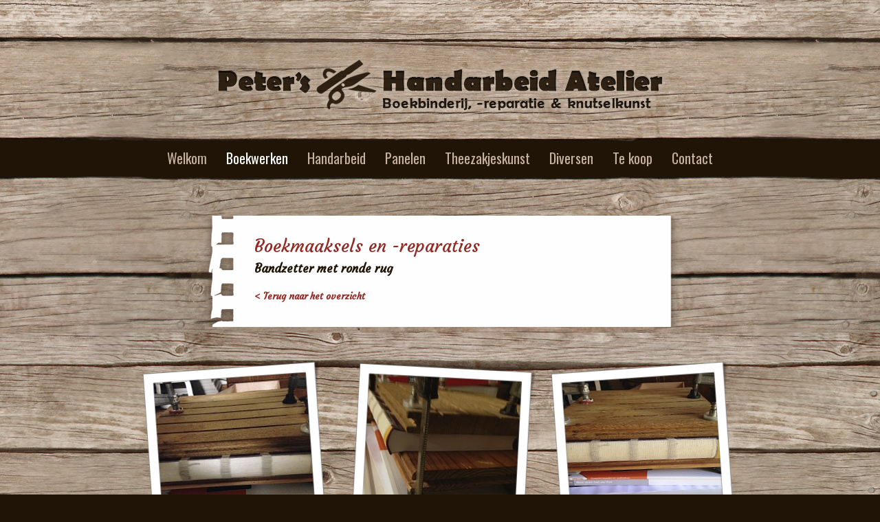

--- FILE ---
content_type: text/html; charset=UTF-8
request_url: http://www.petershandarbeid.nl/?boekwerken&p=14
body_size: 17870
content:
<!DOCTYPE html>
<html>
<head>
	<title>Peter's Handarbeid Atelier</title>
  <meta name='keywords' content="handarbeid,handenarbeid,boekbinderij,boekreparatie,knutselkunst">
  <meta name='description' content="Boekbinderij, -reparatie & knutselkunst">
  <meta name='robots' content='INDEX,FOLLOW'>
  <meta http-equiv='content-type' content='text/html; charset=iso-8859-1' />
  <meta http-equiv='Cache-control' content='no-cache'>
  <meta http-equiv='pragma' content='no-cache'>
  <meta name='content-language' content='nl'>
  <meta http-equiv='imagetoolbar' content='no'>
  <link rel='icon' type='image/x-icon' href='favicon.ico'>
  <link rel='apple-touch-icon' href='favicon.png' />
  <meta name='viewport' content='width=915,user-scalable=yes'>
  <link rel='shortcut icon' href='favicon.png' type='image/png'>
  <link rel='stylesheet' href='includes/website.css?1546870633' type='text/css' media='screen'>
  <link rel='stylesheet' href='includes/prettyphoto/css/prettyPhoto.css' type='text/css' media='screen' charset='utf-8'>
  <link href='http://fonts.googleapis.com/css?family=Courgette|Oswald:400,300,700' rel='stylesheet' type='text/css'>
  <meta name='author' content='Romilan ICT' />
  <script language='javascript' type='text/javascript' src='includes/jquery-1.8.2.min.js'></script>
  <script language='javascript' type='text/javascript' src='includes/jquery-ui/jquery-ui.js?v1.11.4'></script>
  <link rel='stylesheet' href='includes/jquery-ui/themes/ui-lightness/jquery-ui.css' type='text/css' charset='utf-8'>
  <script language='javascript' type='text/javascript' src='includes/jquery.transit.min.js'></script>
  <script language='javascript' type='text/javascript'> function eid(id){ var element = document.getElementById(id); return element; } </script>
  <script language='javascript' type='text/javascript' src='includes/prettyphoto/js/jquery.prettyPhoto.js' charset="utf-8"></script></head>
<body style='overflow-x:hidden'><div style='position:relative;left:0px;top:0px;width:100%;height:256px;background-image:url(images/header.jpg);background-position:top center;background-repeat:repeat-x;text-align:center'>
  <div style='display:block;height:74px;margin:0;padding:0;overflow:hidden'></div>
  <img id='logo' src='images/logo.png' border='0' onclick="window.location='?home'" style='position:relative;left:0px;top:0px;text-align:center;cursor:pointer'>
  <div style='display:block;height:41px;margin:0;padding:0;overflow:hidden'></div>
  <div id='menu' style='position:relative;left:0px;top:0px;width:915px;text-align:center;margin-left:auto;margin-right:auto'><a class='menulink' href='?home' >Welkom</a><a class='menulink' href='?boekwerken' style='color:#ffffff'>Boekwerken</a><a class='menulink' href='?handarbeid' >Handarbeid</a><a class='menulink' href='?panelen' >Panelen</a><a class='menulink' href='?theezakjes' >Theezakjeskunst</a><a class='menulink' href='?diversen' >Diversen</a><a class='menulink' href='?tekoop' >Te koop</a><a class='menulink' href='?contact' >Contact</a></div>
</div><div id='content' class='text' style='position:relative;left:0px;top:0px;width:915px;min-height:800px;margin-left:auto;margin-right:auto;text-align:center'>
  <br><br><div style='position:relative;left:0;top:0;width:700px;background-image:url(images/note-back.png);background-repeat:y-repeat;background-position:top center;margin-left:auto;margin-right:auto;text-align:left'>
  <div class='text' style='padding:25px 40px 30px 80px'>
    <div class='head'>Boekmaaksels en -reparaties</div><b>Bandzetter met ronde rug</b><br>
      
      <div style='display:block;height:10px;margin:0;padding:0;overflow:hidden'></div>
      <a class='link2' href='?boekwerken' style='font-size:10pt'><b>< Terug naar het overzicht</b></a></div>
</div>
<br clear='both'>
<br><a href='pictures/IMG_0832.jpg' rel='prettyphoto[]' title='Inlijmen boekblok' target='_blank'><div deg='-4' style='position:relative;left:0;top:0;display:inline-block;margin-left:15px;margin-right:15px;margin-bottom:35px;width:267px;height:310px;text-align:center;-ms-transform:rotate(-4deg);-webkit-transform:rotate(-4deg);transform:rotate(-4deg)' onMouseover="$(this).stop().transition({rotate:'0deg',scale:1.07},112)" onMouseout="$(this).stop().transition({rotate:$(this).attr('deg')+'deg',scale:1},112)">
    
    <div style='position:absolute;left:15px;top:10px;background-color:#201407;width:236px;height:236px'></div>
    <img class='polaroidPhoto' src='makeimage.php?src=pictures%2FIMG_0832.jpg&width=236&height=236' width='236px' height='236px' border='0' style='position:absolute;left:15px;top:10px;display:none'>
    
    <img src='images/polaroid.png' border='0' style='position:absolute;left:0;top:0'>
    <div class='info' style='position:absolute;left:20px;top:241px;width:227px;height:55px;overflow:hidden;text-align:center'>Inlijmen boekblok</div>
  </div></a><a href='pictures/IMG_0833.jpg' rel='prettyphoto[]' title='' target='_blank'><div deg='3' style='position:relative;left:0;top:0;display:inline-block;margin-left:15px;margin-right:15px;margin-bottom:35px;width:267px;height:310px;text-align:center;-ms-transform:rotate(3deg);-webkit-transform:rotate(3deg);transform:rotate(3deg)' onMouseover="$(this).stop().transition({rotate:'0deg',scale:1.07},112)" onMouseout="$(this).stop().transition({rotate:$(this).attr('deg')+'deg',scale:1},112)">
    
    <div style='position:absolute;left:15px;top:10px;background-color:#201407;width:236px;height:236px'></div>
    <img class='polaroidPhoto' src='makeimage.php?src=pictures%2FIMG_0833.jpg&width=236&height=236' width='236px' height='236px' border='0' style='position:absolute;left:15px;top:10px;display:none'>
    
    <img src='images/polaroid.png' border='0' style='position:absolute;left:0;top:0'>
    <div class='info' style='position:absolute;left:20px;top:241px;width:227px;height:55px;overflow:hidden;text-align:center'></div>
  </div></a><a href='pictures/IMG_0846.jpg' rel='prettyphoto[]' title='' target='_blank'><div deg='-4' style='position:relative;left:0;top:0;display:inline-block;margin-left:15px;margin-right:15px;margin-bottom:35px;width:267px;height:310px;text-align:center;-ms-transform:rotate(-4deg);-webkit-transform:rotate(-4deg);transform:rotate(-4deg)' onMouseover="$(this).stop().transition({rotate:'0deg',scale:1.07},112)" onMouseout="$(this).stop().transition({rotate:$(this).attr('deg')+'deg',scale:1},112)">
    
    <div style='position:absolute;left:15px;top:10px;background-color:#201407;width:236px;height:236px'></div>
    <img class='polaroidPhoto' src='makeimage.php?src=pictures%2FIMG_0846.jpg&width=236&height=236' width='236px' height='236px' border='0' style='position:absolute;left:15px;top:10px;display:none'>
    
    <img src='images/polaroid.png' border='0' style='position:absolute;left:0;top:0'>
    <div class='info' style='position:absolute;left:20px;top:241px;width:227px;height:55px;overflow:hidden;text-align:center'></div>
  </div></a><a href='pictures/IMG_0865.jpg' rel='prettyphoto[]' title='' target='_blank'><div deg='-5' style='position:relative;left:0;top:0;display:inline-block;margin-left:15px;margin-right:15px;margin-bottom:35px;width:267px;height:310px;text-align:center;-ms-transform:rotate(-5deg);-webkit-transform:rotate(-5deg);transform:rotate(-5deg)' onMouseover="$(this).stop().transition({rotate:'0deg',scale:1.07},112)" onMouseout="$(this).stop().transition({rotate:$(this).attr('deg')+'deg',scale:1},112)">
    
    <div style='position:absolute;left:15px;top:10px;background-color:#201407;width:236px;height:236px'></div>
    <img class='polaroidPhoto' src='makeimage.php?src=pictures%2FIMG_0865.jpg&width=236&height=236' width='236px' height='236px' border='0' style='position:absolute;left:15px;top:10px;display:none'>
    
    <img src='images/polaroid.png' border='0' style='position:absolute;left:0;top:0'>
    <div class='info' style='position:absolute;left:20px;top:241px;width:227px;height:55px;overflow:hidden;text-align:center'></div>
  </div></a><a href='pictures/IMG_0867.jpg' rel='prettyphoto[]' title='' target='_blank'><div deg='4' style='position:relative;left:0;top:0;display:inline-block;margin-left:15px;margin-right:15px;margin-bottom:35px;width:267px;height:310px;text-align:center;-ms-transform:rotate(4deg);-webkit-transform:rotate(4deg);transform:rotate(4deg)' onMouseover="$(this).stop().transition({rotate:'0deg',scale:1.07},112)" onMouseout="$(this).stop().transition({rotate:$(this).attr('deg')+'deg',scale:1},112)">
    
    <div style='position:absolute;left:15px;top:10px;background-color:#201407;width:236px;height:236px'></div>
    <img class='polaroidPhoto' src='makeimage.php?src=pictures%2FIMG_0867.jpg&width=236&height=236' width='236px' height='236px' border='0' style='position:absolute;left:15px;top:10px;display:none'>
    
    <img src='images/polaroid.png' border='0' style='position:absolute;left:0;top:0'>
    <div class='info' style='position:absolute;left:20px;top:241px;width:227px;height:55px;overflow:hidden;text-align:center'></div>
  </div></a><a href='pictures/IMG_0868.jpg' rel='prettyphoto[]' title='' target='_blank'><div deg='3' style='position:relative;left:0;top:0;display:inline-block;margin-left:15px;margin-right:15px;margin-bottom:35px;width:267px;height:310px;text-align:center;-ms-transform:rotate(3deg);-webkit-transform:rotate(3deg);transform:rotate(3deg)' onMouseover="$(this).stop().transition({rotate:'0deg',scale:1.07},112)" onMouseout="$(this).stop().transition({rotate:$(this).attr('deg')+'deg',scale:1},112)">
    
    <div style='position:absolute;left:15px;top:10px;background-color:#201407;width:236px;height:236px'></div>
    <img class='polaroidPhoto' src='makeimage.php?src=pictures%2FIMG_0868.jpg&width=236&height=236' width='236px' height='236px' border='0' style='position:absolute;left:15px;top:10px;display:none'>
    
    <img src='images/polaroid.png' border='0' style='position:absolute;left:0;top:0'>
    <div class='info' style='position:absolute;left:20px;top:241px;width:227px;height:55px;overflow:hidden;text-align:center'></div>
  </div></a><a href='pictures/IMG_0869.jpg' rel='prettyphoto[]' title='' target='_blank'><div deg='6' style='position:relative;left:0;top:0;display:inline-block;margin-left:15px;margin-right:15px;margin-bottom:35px;width:267px;height:310px;text-align:center;-ms-transform:rotate(6deg);-webkit-transform:rotate(6deg);transform:rotate(6deg)' onMouseover="$(this).stop().transition({rotate:'0deg',scale:1.07},112)" onMouseout="$(this).stop().transition({rotate:$(this).attr('deg')+'deg',scale:1},112)">
    
    <div style='position:absolute;left:15px;top:10px;background-color:#201407;width:236px;height:236px'></div>
    <img class='polaroidPhoto' src='makeimage.php?src=pictures%2FIMG_0869.jpg&width=236&height=236' width='236px' height='236px' border='0' style='position:absolute;left:15px;top:10px;display:none'>
    
    <img src='images/polaroid.png' border='0' style='position:absolute;left:0;top:0'>
    <div class='info' style='position:absolute;left:20px;top:241px;width:227px;height:55px;overflow:hidden;text-align:center'></div>
  </div></a><a href='pictures/IMG_0870.jpg' rel='prettyphoto[]' title='' target='_blank'><div deg='2' style='position:relative;left:0;top:0;display:inline-block;margin-left:15px;margin-right:15px;margin-bottom:35px;width:267px;height:310px;text-align:center;-ms-transform:rotate(2deg);-webkit-transform:rotate(2deg);transform:rotate(2deg)' onMouseover="$(this).stop().transition({rotate:'0deg',scale:1.07},112)" onMouseout="$(this).stop().transition({rotate:$(this).attr('deg')+'deg',scale:1},112)">
    
    <div style='position:absolute;left:15px;top:10px;background-color:#201407;width:236px;height:236px'></div>
    <img class='polaroidPhoto' src='makeimage.php?src=pictures%2FIMG_0870.jpg&width=236&height=236' width='236px' height='236px' border='0' style='position:absolute;left:15px;top:10px;display:none'>
    
    <img src='images/polaroid.png' border='0' style='position:absolute;left:0;top:0'>
    <div class='info' style='position:absolute;left:20px;top:241px;width:227px;height:55px;overflow:hidden;text-align:center'></div>
  </div></a><a href='pictures/IMG_0886.jpg' rel='prettyphoto[]' title='' target='_blank'><div deg='6' style='position:relative;left:0;top:0;display:inline-block;margin-left:15px;margin-right:15px;margin-bottom:35px;width:267px;height:310px;text-align:center;-ms-transform:rotate(6deg);-webkit-transform:rotate(6deg);transform:rotate(6deg)' onMouseover="$(this).stop().transition({rotate:'0deg',scale:1.07},112)" onMouseout="$(this).stop().transition({rotate:$(this).attr('deg')+'deg',scale:1},112)">
    
    <div style='position:absolute;left:15px;top:10px;background-color:#201407;width:236px;height:236px'></div>
    <img class='polaroidPhoto' src='makeimage.php?src=pictures%2FIMG_0886.jpg&width=236&height=236' width='236px' height='236px' border='0' style='position:absolute;left:15px;top:10px;display:none'>
    
    <img src='images/polaroid.png' border='0' style='position:absolute;left:0;top:0'>
    <div class='info' style='position:absolute;left:20px;top:241px;width:227px;height:55px;overflow:hidden;text-align:center'></div>
  </div></a><a href='pictures/IMG_0887.jpg' rel='prettyphoto[]' title='' target='_blank'><div deg='5' style='position:relative;left:0;top:0;display:inline-block;margin-left:15px;margin-right:15px;margin-bottom:35px;width:267px;height:310px;text-align:center;-ms-transform:rotate(5deg);-webkit-transform:rotate(5deg);transform:rotate(5deg)' onMouseover="$(this).stop().transition({rotate:'0deg',scale:1.07},112)" onMouseout="$(this).stop().transition({rotate:$(this).attr('deg')+'deg',scale:1},112)">
    
    <div style='position:absolute;left:15px;top:10px;background-color:#201407;width:236px;height:236px'></div>
    <img class='polaroidPhoto' src='makeimage.php?src=pictures%2FIMG_0887.jpg&width=236&height=236' width='236px' height='236px' border='0' style='position:absolute;left:15px;top:10px;display:none'>
    
    <img src='images/polaroid.png' border='0' style='position:absolute;left:0;top:0'>
    <div class='info' style='position:absolute;left:20px;top:241px;width:227px;height:55px;overflow:hidden;text-align:center'></div>
  </div></a><a href='pictures/IMG_0888.jpg' rel='prettyphoto[]' title='' target='_blank'><div deg='-4' style='position:relative;left:0;top:0;display:inline-block;margin-left:15px;margin-right:15px;margin-bottom:35px;width:267px;height:310px;text-align:center;-ms-transform:rotate(-4deg);-webkit-transform:rotate(-4deg);transform:rotate(-4deg)' onMouseover="$(this).stop().transition({rotate:'0deg',scale:1.07},112)" onMouseout="$(this).stop().transition({rotate:$(this).attr('deg')+'deg',scale:1},112)">
    
    <div style='position:absolute;left:15px;top:10px;background-color:#201407;width:236px;height:236px'></div>
    <img class='polaroidPhoto' src='makeimage.php?src=pictures%2FIMG_0888.jpg&width=236&height=236' width='236px' height='236px' border='0' style='position:absolute;left:15px;top:10px;display:none'>
    
    <img src='images/polaroid.png' border='0' style='position:absolute;left:0;top:0'>
    <div class='info' style='position:absolute;left:20px;top:241px;width:227px;height:55px;overflow:hidden;text-align:center'></div>
  </div></a><br clear='both'>
<br></div><div style='position:relative;left:0px;top:0px;width:100%;background-image:url(images/footer.jpg);background-position:top center;background-repeat:repeat-x;background-color:#201407'>
  <div style='display:block;height:50px;margin:0;padding:0;overflow:hidden'></div>
  <div class='footer' style='position:relative;left:0px;top:0px;width:915px;text-align:center;margin-left:auto;margin-right:auto'>
    <span style='font-size:16pt;color:#ffffff'><img src='images/logo-white-small.png' border='0' align='baseline' height='25px' style='margin-bottom:-4px;margin-right:6px'><b>Peter's Handarbeid Atelier</b><img src='images/nixel.gif' border='0' width='25px' height='5px' alt='_' style='border:0;padding:0;margin:0'>Bilthoven<img src='images/nixel.gif' border='0' width='25px' height='5px' alt='_' style='border:0;padding:0;margin:0'>Tel. 06-44378105</span><br>
    <div style='display:block;height:30px;margin:0;padding:0;overflow:hidden'></div>
    Peter Smit &copy; 2015-2026<img src='images/nixel.gif' border='0' width='25px' height='5px' alt='_' style='border:0;padding:0;margin:0'><a class='footerlink' href='?login' style='font-size:10pt'><b>Login</b></a><img src='images/nixel.gif' border='0' width='25px' height='5px' alt='_' style='border:0;padding:0;margin:0'>Deze website is gemaakt door <a class='footerlink' href='http://www.romilanict.nl' target='_blank' style='font-size:10pt' onmouseover="this.style.color='#fe009b',document.getElementById('romilanictLogo').src='images/romilan-ict-logo-small_on.png'" onmouseout="this.style.color='#c6b2a4',document.getElementById('romilanictLogo').src='images/romilan-ict-logo-small.png'" style='color:#c6b2a4'><b>Romilan ICT<img id='romilanictLogo' src='images/romilan-ict-logo-small.png' border='0' align='baseline' style='margin-bottom:-2px;margin-left:2px'></a><br>
  </div>
  <div style='display:block;height:40px;margin:0;padding:0;overflow:hidden'></div>
</div><script type='text/javascript'>
  $(document).ready(function(){
    $(window).load(function() {
      $('.polaroidPhoto').each(function(index){
        $(this).fadeIn(Math.floor(Math.random()*(3000-500+1)+500));
      });
    });
  });
</script><script type='text/javascript' charset='utf-8'>$(document).ready(function(){ $("a[rel^='prettyPhoto']").prettyPhoto({ theme:'light_square', hideflash: false, overlay_gallery: false, social_tools: false, deeplinking: false}); }); </script></body></html>

--- FILE ---
content_type: text/css
request_url: http://www.petershandarbeid.nl/includes/website.css?1546870633
body_size: 5273
content:
html,body{
  margin: 0px;
  padding: 0px;
  height: 100%;
  width: 100%;
  border: none;
  color: #c6b2a4;
  background-color: #201407;
	font-family: 'Oswald', sans-serif;
  font-weight: 400;
  cursor: default;
  background-image: url(../images/background-y.jpg);
  background-repeat: repeat-y;
  background-position: center 256px;  
  box-sizing: border-box;
  -webkit-box-sizing: border-box;
  -moz-box-sizing:border-box;
}

.pngfix{ behavior: url(iepngfix.htc); }
.pngfix2{ behavior: url(iepngfix2.htc); }

h1,h2,h3{ margin: 0px; display: inline; word-wrap: break-word; }
p{ margin: 0px; padding: 0px; word-wrap: break-word; max-height: 5000px; }
hr{ border:0; background:#8a796b; height:1px; width:100%; }
form{ display: inline; margin: 0; }
ul{ margin-left: 0px; padding-left: 20px; }
b{ font-weight: 700; }
a{ outline: 0; text-decoration: none;color:#922922;word-wrap: break-word; }
a:focus{ outline: none; }
a:hover{ text-decoration: none; color: #ff1e0f; word-wrap: break-word; }
input{ -webkit-appearance: none; }
input[type=checkbox]{ -webkit-appearance: checkbox; }
input:-webkit-autofill { -webkit-box-shadow: 0 0 0px 100px #fff inset; }
input:focus { outline: none; }
textarea{ resize: none; }
textarea:focus { outline: none; }

.red{
  color: #922922;
}
.brownlight{
  color: #c6b2a4;
}
.browndark{
  color: #201407;
}

.head{
  font-family: 'Courgette', serif;
  font-size: 19pt;
  font-weight: 400;
  line-height: 1.5em;
  color: #922922;
}
.head2{
  font-family: 'Courgette', serif;
  font-size: 18pt;
  font-weight: 700;
  line-height: 1.5em;
  color: #922922;
}
.head3{
  font-family: 'Courgette', serif;
  font-size: 13pt;
  font-weight: 700;
  line-height: 1.5em;
  color: #922922;
}

.text{
  font-family: 'Courgette', serif;
  font-size: 13pt;
  line-height: 1.7em;
  font-weight: 400;
  color: #201407;
  word-wrap: break-word;
}
.cmstext{
  font-family: 'Oswald', sans-serif;
  font-size: 12pt;
  line-height: 1.7em;
  font-weight: 400;
  color: #201407;
  word-wrap: break-word;
}

.text2{
  font-family: 'Courgette', serif;
  font-size: 11pt;
  line-height: 1.5em;
  font-weight: 400;
  color: #922922;
  word-wrap: break-word;
}
.info{
  font-family: 'Courgette', serif;
  font-size: 9pt;
  line-height: 1.5em;
  font-weight: 300;
  font-style: normal;
  color: #756144;
  word-wrap: break-word;
}

.inputbutton{
  font-family: 'Oswald', sans-serif;
  font-size: 12pt;
  font-weight: 400;
  color: #c6b2a4;
  border: 0;
  background-color: #4e3315;
  padding: 6px 15px 8px 15px;
  cursor: pointer;
  -webkit-border-radius: 5px;
  border-radius: 5px;
}
.inputbutton:hover{
  background-color: #201407;
  color: #ffffff;
}
.inputbutton2{
  font-family: 'Oswald', sans-serif;
  font-size: 12pt;
  font-weight: 400;
  color: #201407;
  border: 0;
  background-color: #c6b2a4;
  padding: 6px 15px 8px 15px;
  cursor: pointer;
  -webkit-border-radius: 5px;
  border-radius: 5px;
}
.inputbutton2:hover{
  color: #c6b2a4;
  background-color: #201407;
}

.cmsbutton{
  font-family: 'Oswald', sans-serif;
  font-size: 7pt;
  font-weight: 400;
  color: #ffffff;
  background-color: #201407;
  border-radius: 2px;
  border: 0;
  -webkit-border-radius: 2px;
  -moz-border-radius: 2px;
  padding: 1px 10px 2px 10px;
  cursor: pointer;
}
.cmsbutton:hover{
  background-color: #4e3315;
}

.inputbox{
  font-family: 'Oswald', sans-serif;
  font-size: 12pt;
  font-weight: 400;
  color: #201407;
  border: solid 1px #aaaaaa;
  background-color: #ffffff;
  padding: 4px 10px 7px 10px;
  -webkit-border-radius: 5px;
  border-radius: 5px;
  margin: 0px 0px 3px 0px;
  white-space: nowrap;
}
textarea.inputbox{
  white-space: normal;
}
.inputfile{
  font-family: 'Oswald', sans-serif;
  font-size: 12pt;
  font-weight: 400;
  color: #201407;
  border: solid 1px #aaaaaa;
  background-color: #ffffff;
  padding: 3px 10px 4px 10px;
  -webkit-border-radius: 5px;
  border-radius: 5px;
  margin: 0px 0px 3px 0px;
  white-space: nowrap;
}

.link{
  color: #4d2901;
  word-wrap: break-word;
  text-decoration: none;
}
.link:hover{
  text-decoration: none;
  color: #922922;
  word-wrap: break-word;
}
.link2{
  color: #922922;
  word-wrap: break-word;
  text-decoration: none;
}
.link2:hover{
  text-decoration: none;
  color: #ff1e0f;
  word-wrap: break-word;
}

.menulink{
  font-size: 15pt;
  font-weight: 400;
  line-height: 1em;
  color: #c6b2a4;
  text-decoration: none;
  cursor: pointer;
  margin: 0px 14px 0px 14px;
  white-space: nowrap;
}
.menulink:hover{
  text-decoration: none;
  color: #922922;
}
.menulink_on{
  font-size: 15pt;
  font-weight: 400;
  line-height: 1em;
  color: #ffffff;
  text-decoration: none;
  cursor: pointer;
  margin: 0px 14px 0px 14px;
  white-space: nowrap;
}

.footer{
  font-family: 'Oswald', sans-serif;
  font-size: 10pt;
  line-height: 1.4em;
  font-weight: 300;
  color: #c6b2a4;
}

.footerlink{
  font-family: 'Oswald', sans-serif;
  font-size: 10pt;
  line-height: 1.4em;
  font-weight: 300;
  color: #c6b2a4;
  text-decoration: none;
}
.footerlink:hover{
  color: #ffffff;
}